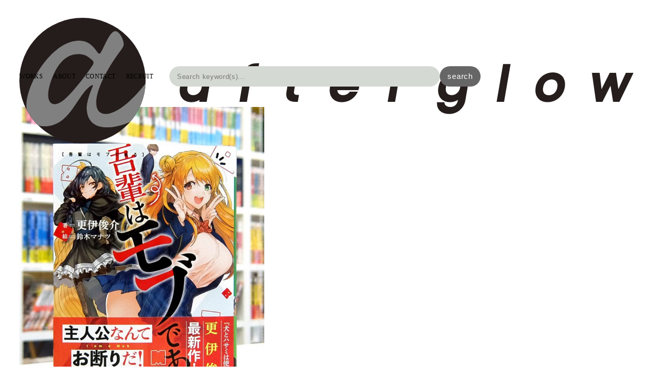

--- FILE ---
content_type: text/html; charset=UTF-8
request_url: https://www.afterglow-inc.jp/%E5%90%BE%E8%BC%A9%E3%81%AF%E3%83%A2%E3%83%96%E3%81%A7%E3%81%82%E3%82%8B
body_size: 41139
content:
<!DOCTYPE html>
<!-- Gridly WordPress Theme by Eleven Themes (http://www.eleventhemes.com) - Proudly powered by WordPress (http://wordpress.org) -->

	<!-- meta -->
  <html lang="ja"> 
	<meta charset="UTF-8" />
	<title>Afterglow-inc  &raquo; LINE文庫エッジ『吾輩はモブである』</title>
	<meta name="description" content="Designs and Whatsnots"/>
  <link rel="pingback" href="https://www.afterglow-inc.jp/blog/xmlrpc.php" />
  
  <!-- styles -->
  <link rel="stylesheet" type="text/css" media="all" href="https://www.afterglow-inc.jp/blog/wp-content/themes/gridly/css/reset.css" />



   
  
  	<link rel="stylesheet" href="https://www.afterglow-inc.jp/blog/wp-content/themes/gridly/css/custom.css"/> 
    
      <meta name="viewport" content="width=device-width, initial-scale=1, maximum-scale=1" /> 
    <link rel="stylesheet" type="text/css" media="handheld, only screen and (max-width: 480px), only screen and (max-device-width: 480px)" href="https://www.afterglow-inc.jp/blog/wp-content/themes/gridly/css/mobile.css" />
  
  <link rel="stylesheet" href="https://cdnjs.cloudflare.com/ajax/libs/font-awesome/6.5.1/css/all.min.css">
  <link rel="stylesheet" href="https://cdn.jsdelivr.net/npm/simplebar@5.3.6/dist/simplebar.min.css"/>
  <script type="text/javascript" src="https://cdn.jsdelivr.net/npm/simplebar@5.3.6/dist/simplebar.min.js"></script>
    
	<!-- wp head -->
	<meta name='robots' content='max-image-preview:large' />
<link rel='dns-prefetch' href='//ajax.googleapis.com' />
<link rel='dns-prefetch' href='//www.google.com' />
<link rel="alternate" type="application/rss+xml" title="Afterglow-inc &raquo; フィード" href="https://www.afterglow-inc.jp/feed" />
<link rel="alternate" type="application/rss+xml" title="Afterglow-inc &raquo; コメントフィード" href="https://www.afterglow-inc.jp/comments/feed" />
<link rel="alternate" title="oEmbed (JSON)" type="application/json+oembed" href="https://www.afterglow-inc.jp/wp-json/oembed/1.0/embed?url=https%3A%2F%2Fwww.afterglow-inc.jp%2F%25e5%2590%25be%25e8%25bc%25a9%25e3%2581%25af%25e3%2583%25a2%25e3%2583%2596%25e3%2581%25a7%25e3%2581%2582%25e3%2582%258b" />
<link rel="alternate" title="oEmbed (XML)" type="text/xml+oembed" href="https://www.afterglow-inc.jp/wp-json/oembed/1.0/embed?url=https%3A%2F%2Fwww.afterglow-inc.jp%2F%25e5%2590%25be%25e8%25bc%25a9%25e3%2581%25af%25e3%2583%25a2%25e3%2583%2596%25e3%2581%25a7%25e3%2581%2582%25e3%2582%258b&#038;format=xml" />
<style id='wp-img-auto-sizes-contain-inline-css' type='text/css'>
img:is([sizes=auto i],[sizes^="auto," i]){contain-intrinsic-size:3000px 1500px}
/*# sourceURL=wp-img-auto-sizes-contain-inline-css */
</style>
<style id='wp-emoji-styles-inline-css' type='text/css'>

	img.wp-smiley, img.emoji {
		display: inline !important;
		border: none !important;
		box-shadow: none !important;
		height: 1em !important;
		width: 1em !important;
		margin: 0 0.07em !important;
		vertical-align: -0.1em !important;
		background: none !important;
		padding: 0 !important;
	}
/*# sourceURL=wp-emoji-styles-inline-css */
</style>
<style id='wp-block-library-inline-css' type='text/css'>
:root{--wp-block-synced-color:#7a00df;--wp-block-synced-color--rgb:122,0,223;--wp-bound-block-color:var(--wp-block-synced-color);--wp-editor-canvas-background:#ddd;--wp-admin-theme-color:#007cba;--wp-admin-theme-color--rgb:0,124,186;--wp-admin-theme-color-darker-10:#006ba1;--wp-admin-theme-color-darker-10--rgb:0,107,160.5;--wp-admin-theme-color-darker-20:#005a87;--wp-admin-theme-color-darker-20--rgb:0,90,135;--wp-admin-border-width-focus:2px}@media (min-resolution:192dpi){:root{--wp-admin-border-width-focus:1.5px}}.wp-element-button{cursor:pointer}:root .has-very-light-gray-background-color{background-color:#eee}:root .has-very-dark-gray-background-color{background-color:#313131}:root .has-very-light-gray-color{color:#eee}:root .has-very-dark-gray-color{color:#313131}:root .has-vivid-green-cyan-to-vivid-cyan-blue-gradient-background{background:linear-gradient(135deg,#00d084,#0693e3)}:root .has-purple-crush-gradient-background{background:linear-gradient(135deg,#34e2e4,#4721fb 50%,#ab1dfe)}:root .has-hazy-dawn-gradient-background{background:linear-gradient(135deg,#faaca8,#dad0ec)}:root .has-subdued-olive-gradient-background{background:linear-gradient(135deg,#fafae1,#67a671)}:root .has-atomic-cream-gradient-background{background:linear-gradient(135deg,#fdd79a,#004a59)}:root .has-nightshade-gradient-background{background:linear-gradient(135deg,#330968,#31cdcf)}:root .has-midnight-gradient-background{background:linear-gradient(135deg,#020381,#2874fc)}:root{--wp--preset--font-size--normal:16px;--wp--preset--font-size--huge:42px}.has-regular-font-size{font-size:1em}.has-larger-font-size{font-size:2.625em}.has-normal-font-size{font-size:var(--wp--preset--font-size--normal)}.has-huge-font-size{font-size:var(--wp--preset--font-size--huge)}.has-text-align-center{text-align:center}.has-text-align-left{text-align:left}.has-text-align-right{text-align:right}.has-fit-text{white-space:nowrap!important}#end-resizable-editor-section{display:none}.aligncenter{clear:both}.items-justified-left{justify-content:flex-start}.items-justified-center{justify-content:center}.items-justified-right{justify-content:flex-end}.items-justified-space-between{justify-content:space-between}.screen-reader-text{border:0;clip-path:inset(50%);height:1px;margin:-1px;overflow:hidden;padding:0;position:absolute;width:1px;word-wrap:normal!important}.screen-reader-text:focus{background-color:#ddd;clip-path:none;color:#444;display:block;font-size:1em;height:auto;left:5px;line-height:normal;padding:15px 23px 14px;text-decoration:none;top:5px;width:auto;z-index:100000}html :where(.has-border-color){border-style:solid}html :where([style*=border-top-color]){border-top-style:solid}html :where([style*=border-right-color]){border-right-style:solid}html :where([style*=border-bottom-color]){border-bottom-style:solid}html :where([style*=border-left-color]){border-left-style:solid}html :where([style*=border-width]){border-style:solid}html :where([style*=border-top-width]){border-top-style:solid}html :where([style*=border-right-width]){border-right-style:solid}html :where([style*=border-bottom-width]){border-bottom-style:solid}html :where([style*=border-left-width]){border-left-style:solid}html :where(img[class*=wp-image-]){height:auto;max-width:100%}:where(figure){margin:0 0 1em}html :where(.is-position-sticky){--wp-admin--admin-bar--position-offset:var(--wp-admin--admin-bar--height,0px)}@media screen and (max-width:600px){html :where(.is-position-sticky){--wp-admin--admin-bar--position-offset:0px}}

/*# sourceURL=wp-block-library-inline-css */
</style><style id='global-styles-inline-css' type='text/css'>
:root{--wp--preset--aspect-ratio--square: 1;--wp--preset--aspect-ratio--4-3: 4/3;--wp--preset--aspect-ratio--3-4: 3/4;--wp--preset--aspect-ratio--3-2: 3/2;--wp--preset--aspect-ratio--2-3: 2/3;--wp--preset--aspect-ratio--16-9: 16/9;--wp--preset--aspect-ratio--9-16: 9/16;--wp--preset--color--black: #000000;--wp--preset--color--cyan-bluish-gray: #abb8c3;--wp--preset--color--white: #ffffff;--wp--preset--color--pale-pink: #f78da7;--wp--preset--color--vivid-red: #cf2e2e;--wp--preset--color--luminous-vivid-orange: #ff6900;--wp--preset--color--luminous-vivid-amber: #fcb900;--wp--preset--color--light-green-cyan: #7bdcb5;--wp--preset--color--vivid-green-cyan: #00d084;--wp--preset--color--pale-cyan-blue: #8ed1fc;--wp--preset--color--vivid-cyan-blue: #0693e3;--wp--preset--color--vivid-purple: #9b51e0;--wp--preset--gradient--vivid-cyan-blue-to-vivid-purple: linear-gradient(135deg,rgb(6,147,227) 0%,rgb(155,81,224) 100%);--wp--preset--gradient--light-green-cyan-to-vivid-green-cyan: linear-gradient(135deg,rgb(122,220,180) 0%,rgb(0,208,130) 100%);--wp--preset--gradient--luminous-vivid-amber-to-luminous-vivid-orange: linear-gradient(135deg,rgb(252,185,0) 0%,rgb(255,105,0) 100%);--wp--preset--gradient--luminous-vivid-orange-to-vivid-red: linear-gradient(135deg,rgb(255,105,0) 0%,rgb(207,46,46) 100%);--wp--preset--gradient--very-light-gray-to-cyan-bluish-gray: linear-gradient(135deg,rgb(238,238,238) 0%,rgb(169,184,195) 100%);--wp--preset--gradient--cool-to-warm-spectrum: linear-gradient(135deg,rgb(74,234,220) 0%,rgb(151,120,209) 20%,rgb(207,42,186) 40%,rgb(238,44,130) 60%,rgb(251,105,98) 80%,rgb(254,248,76) 100%);--wp--preset--gradient--blush-light-purple: linear-gradient(135deg,rgb(255,206,236) 0%,rgb(152,150,240) 100%);--wp--preset--gradient--blush-bordeaux: linear-gradient(135deg,rgb(254,205,165) 0%,rgb(254,45,45) 50%,rgb(107,0,62) 100%);--wp--preset--gradient--luminous-dusk: linear-gradient(135deg,rgb(255,203,112) 0%,rgb(199,81,192) 50%,rgb(65,88,208) 100%);--wp--preset--gradient--pale-ocean: linear-gradient(135deg,rgb(255,245,203) 0%,rgb(182,227,212) 50%,rgb(51,167,181) 100%);--wp--preset--gradient--electric-grass: linear-gradient(135deg,rgb(202,248,128) 0%,rgb(113,206,126) 100%);--wp--preset--gradient--midnight: linear-gradient(135deg,rgb(2,3,129) 0%,rgb(40,116,252) 100%);--wp--preset--font-size--small: 13px;--wp--preset--font-size--medium: 20px;--wp--preset--font-size--large: 36px;--wp--preset--font-size--x-large: 42px;--wp--preset--spacing--20: 0.44rem;--wp--preset--spacing--30: 0.67rem;--wp--preset--spacing--40: 1rem;--wp--preset--spacing--50: 1.5rem;--wp--preset--spacing--60: 2.25rem;--wp--preset--spacing--70: 3.38rem;--wp--preset--spacing--80: 5.06rem;--wp--preset--shadow--natural: 6px 6px 9px rgba(0, 0, 0, 0.2);--wp--preset--shadow--deep: 12px 12px 50px rgba(0, 0, 0, 0.4);--wp--preset--shadow--sharp: 6px 6px 0px rgba(0, 0, 0, 0.2);--wp--preset--shadow--outlined: 6px 6px 0px -3px rgb(255, 255, 255), 6px 6px rgb(0, 0, 0);--wp--preset--shadow--crisp: 6px 6px 0px rgb(0, 0, 0);}:where(.is-layout-flex){gap: 0.5em;}:where(.is-layout-grid){gap: 0.5em;}body .is-layout-flex{display: flex;}.is-layout-flex{flex-wrap: wrap;align-items: center;}.is-layout-flex > :is(*, div){margin: 0;}body .is-layout-grid{display: grid;}.is-layout-grid > :is(*, div){margin: 0;}:where(.wp-block-columns.is-layout-flex){gap: 2em;}:where(.wp-block-columns.is-layout-grid){gap: 2em;}:where(.wp-block-post-template.is-layout-flex){gap: 1.25em;}:where(.wp-block-post-template.is-layout-grid){gap: 1.25em;}.has-black-color{color: var(--wp--preset--color--black) !important;}.has-cyan-bluish-gray-color{color: var(--wp--preset--color--cyan-bluish-gray) !important;}.has-white-color{color: var(--wp--preset--color--white) !important;}.has-pale-pink-color{color: var(--wp--preset--color--pale-pink) !important;}.has-vivid-red-color{color: var(--wp--preset--color--vivid-red) !important;}.has-luminous-vivid-orange-color{color: var(--wp--preset--color--luminous-vivid-orange) !important;}.has-luminous-vivid-amber-color{color: var(--wp--preset--color--luminous-vivid-amber) !important;}.has-light-green-cyan-color{color: var(--wp--preset--color--light-green-cyan) !important;}.has-vivid-green-cyan-color{color: var(--wp--preset--color--vivid-green-cyan) !important;}.has-pale-cyan-blue-color{color: var(--wp--preset--color--pale-cyan-blue) !important;}.has-vivid-cyan-blue-color{color: var(--wp--preset--color--vivid-cyan-blue) !important;}.has-vivid-purple-color{color: var(--wp--preset--color--vivid-purple) !important;}.has-black-background-color{background-color: var(--wp--preset--color--black) !important;}.has-cyan-bluish-gray-background-color{background-color: var(--wp--preset--color--cyan-bluish-gray) !important;}.has-white-background-color{background-color: var(--wp--preset--color--white) !important;}.has-pale-pink-background-color{background-color: var(--wp--preset--color--pale-pink) !important;}.has-vivid-red-background-color{background-color: var(--wp--preset--color--vivid-red) !important;}.has-luminous-vivid-orange-background-color{background-color: var(--wp--preset--color--luminous-vivid-orange) !important;}.has-luminous-vivid-amber-background-color{background-color: var(--wp--preset--color--luminous-vivid-amber) !important;}.has-light-green-cyan-background-color{background-color: var(--wp--preset--color--light-green-cyan) !important;}.has-vivid-green-cyan-background-color{background-color: var(--wp--preset--color--vivid-green-cyan) !important;}.has-pale-cyan-blue-background-color{background-color: var(--wp--preset--color--pale-cyan-blue) !important;}.has-vivid-cyan-blue-background-color{background-color: var(--wp--preset--color--vivid-cyan-blue) !important;}.has-vivid-purple-background-color{background-color: var(--wp--preset--color--vivid-purple) !important;}.has-black-border-color{border-color: var(--wp--preset--color--black) !important;}.has-cyan-bluish-gray-border-color{border-color: var(--wp--preset--color--cyan-bluish-gray) !important;}.has-white-border-color{border-color: var(--wp--preset--color--white) !important;}.has-pale-pink-border-color{border-color: var(--wp--preset--color--pale-pink) !important;}.has-vivid-red-border-color{border-color: var(--wp--preset--color--vivid-red) !important;}.has-luminous-vivid-orange-border-color{border-color: var(--wp--preset--color--luminous-vivid-orange) !important;}.has-luminous-vivid-amber-border-color{border-color: var(--wp--preset--color--luminous-vivid-amber) !important;}.has-light-green-cyan-border-color{border-color: var(--wp--preset--color--light-green-cyan) !important;}.has-vivid-green-cyan-border-color{border-color: var(--wp--preset--color--vivid-green-cyan) !important;}.has-pale-cyan-blue-border-color{border-color: var(--wp--preset--color--pale-cyan-blue) !important;}.has-vivid-cyan-blue-border-color{border-color: var(--wp--preset--color--vivid-cyan-blue) !important;}.has-vivid-purple-border-color{border-color: var(--wp--preset--color--vivid-purple) !important;}.has-vivid-cyan-blue-to-vivid-purple-gradient-background{background: var(--wp--preset--gradient--vivid-cyan-blue-to-vivid-purple) !important;}.has-light-green-cyan-to-vivid-green-cyan-gradient-background{background: var(--wp--preset--gradient--light-green-cyan-to-vivid-green-cyan) !important;}.has-luminous-vivid-amber-to-luminous-vivid-orange-gradient-background{background: var(--wp--preset--gradient--luminous-vivid-amber-to-luminous-vivid-orange) !important;}.has-luminous-vivid-orange-to-vivid-red-gradient-background{background: var(--wp--preset--gradient--luminous-vivid-orange-to-vivid-red) !important;}.has-very-light-gray-to-cyan-bluish-gray-gradient-background{background: var(--wp--preset--gradient--very-light-gray-to-cyan-bluish-gray) !important;}.has-cool-to-warm-spectrum-gradient-background{background: var(--wp--preset--gradient--cool-to-warm-spectrum) !important;}.has-blush-light-purple-gradient-background{background: var(--wp--preset--gradient--blush-light-purple) !important;}.has-blush-bordeaux-gradient-background{background: var(--wp--preset--gradient--blush-bordeaux) !important;}.has-luminous-dusk-gradient-background{background: var(--wp--preset--gradient--luminous-dusk) !important;}.has-pale-ocean-gradient-background{background: var(--wp--preset--gradient--pale-ocean) !important;}.has-electric-grass-gradient-background{background: var(--wp--preset--gradient--electric-grass) !important;}.has-midnight-gradient-background{background: var(--wp--preset--gradient--midnight) !important;}.has-small-font-size{font-size: var(--wp--preset--font-size--small) !important;}.has-medium-font-size{font-size: var(--wp--preset--font-size--medium) !important;}.has-large-font-size{font-size: var(--wp--preset--font-size--large) !important;}.has-x-large-font-size{font-size: var(--wp--preset--font-size--x-large) !important;}
/*# sourceURL=global-styles-inline-css */
</style>

<style id='classic-theme-styles-inline-css' type='text/css'>
/*! This file is auto-generated */
.wp-block-button__link{color:#fff;background-color:#32373c;border-radius:9999px;box-shadow:none;text-decoration:none;padding:calc(.667em + 2px) calc(1.333em + 2px);font-size:1.125em}.wp-block-file__button{background:#32373c;color:#fff;text-decoration:none}
/*# sourceURL=/wp-includes/css/classic-themes.min.css */
</style>
<link rel='stylesheet' id='contact-form-7-css' href='https://www.afterglow-inc.jp/blog/wp-content/plugins/contact-form-7/includes/css/styles.css?ver=5.9.3' type='text/css' media='all' />
<script type="text/javascript" src="//ajax.googleapis.com/ajax/libs/jquery/1.7.1/jquery.min.js?ver=6.9" id="jquery-js"></script>
<link rel="https://api.w.org/" href="https://www.afterglow-inc.jp/wp-json/" /><link rel="alternate" title="JSON" type="application/json" href="https://www.afterglow-inc.jp/wp-json/wp/v2/posts/21925" /><link rel="canonical" href="https://www.afterglow-inc.jp/%e5%90%be%e8%bc%a9%e3%81%af%e3%83%a2%e3%83%96%e3%81%a7%e3%81%82%e3%82%8b" />
<link rel='shortlink' href='https://www.afterglow-inc.jp/?p=21925' />

<meta property="og:title" content="LINE文庫エッジ『吾輩はモブである』">
<meta property="og:description" content="">
<meta property="og:type" content="article">
<meta property="og:url" content="https://www.afterglow-inc.jp/%e5%90%be%e8%bc%a9%e3%81%af%e3%83%a2%e3%83%96%e3%81%a7%e3%81%82%e3%82%8b">
<meta property="og:image" content="https://www.afterglow-inc.jp/blog/wp-content/uploads/2019/11/01-31.jpg">
<meta property="og:site_name" content="Afterglow-inc">
<meta name="twitter:card" content="summary_large_image">
<meta name="twitter:site" content="@afterglow_nello">
<meta property="og:locale" content="ja_JP">
    
  <meta name="google-translate-customization" content="fbca13bdccf5c8cf-182d4a54dac7aa6d-ga0f32655ce9ded3f-16"></meta>	
  <link rel="SHORTCUT ICON" href="https://www.afterglow-inc.jp/afterglow-favicon.png" />
</head>

<body class="wp-singular post-template-default single single-post postid-21925 single-format-standard wp-theme-gridly">
  <div id="wrap">


    <div id="header" class="l-header is-2024">
            <div class="l-header_logo is-2024">
        <a href="http://afterglow-inc.jp">
          <picture>
            <source srcset="https://www.afterglow-inc.jp/blog/wp-content/themes/gridly/images/logo_202406-sp.svg" media="(max-width:768px)">
            <img src="https://www.afterglow-inc.jp/blog/wp-content/themes/gridly/images/logo_202406-pc.svg" alt="afterglow" class="l-header_logo-img"> 
          </picture>
        </a>
      </div>
      <div class="l-header_search is-2024">
        <form id="search_form" class="m-header_search-form" method="get" action="https://www.afterglow-inc.jp/">
          <input id="search_field" class="m-header_search-field"
          type="text" name="s" size="20" maxlength="255" autocomplete="off" 
          placeholder="Search keyword(s)..." />
          <div class="m-header_recommend">
            <p style="font-weight:bold; padding-top:0;">おすすめのカテゴリ</p>
            <ul class="m-header_recommend-items">
              <li class="m-header_recommend-item is-lg is-kakkoi"><a href="https://www.afterglow-inc.jp/category/works/genre-main/kakkoi"><img width="90" height="128" src="https://www.afterglow-inc.jp/blog/wp-content/uploads/2025/04/01-259.jpg" class="attachment-90x999 size-90x999 wp-post-image" alt="" decoding="async" srcset="https://www.afterglow-inc.jp/blog/wp-content/uploads/2025/04/01-259.jpg 800w, https://www.afterglow-inc.jp/blog/wp-content/uploads/2025/04/01-259-211x300.jpg 211w, https://www.afterglow-inc.jp/blog/wp-content/uploads/2025/04/01-259-720x1024.jpg 720w, https://www.afterglow-inc.jp/blog/wp-content/uploads/2025/04/01-259-768x1092.jpg 768w, https://www.afterglow-inc.jp/blog/wp-content/uploads/2025/04/01-259-310x441.jpg 310w, https://www.afterglow-inc.jp/blog/wp-content/uploads/2025/04/01-259-770x1094.jpg 770w" sizes="(max-width: 90px) 100vw, 90px" /><span>かっこいい</span></a></li><li class="m-header_recommend-item is-lg is-kawaii"><a href="https://www.afterglow-inc.jp/category/works/genre-main/kawaii"><img width="90" height="128" src="https://www.afterglow-inc.jp/blog/wp-content/uploads/2025/12/01-88.jpg" class="attachment-90x999 size-90x999 wp-post-image" alt="" decoding="async" srcset="https://www.afterglow-inc.jp/blog/wp-content/uploads/2025/12/01-88.jpg 800w, https://www.afterglow-inc.jp/blog/wp-content/uploads/2025/12/01-88-211x300.jpg 211w, https://www.afterglow-inc.jp/blog/wp-content/uploads/2025/12/01-88-720x1024.jpg 720w, https://www.afterglow-inc.jp/blog/wp-content/uploads/2025/12/01-88-768x1092.jpg 768w, https://www.afterglow-inc.jp/blog/wp-content/uploads/2025/12/01-88-310x441.jpg 310w, https://www.afterglow-inc.jp/blog/wp-content/uploads/2025/12/01-88-770x1095.jpg 770w" sizes="(max-width: 90px) 100vw, 90px" /><span>かわいい</span></a></li><li class="m-header_recommend-item is-lg is-epub"><a href="https://www.afterglow-inc.jp/category/works/media/epub"><img width="90" height="127" src="https://www.afterglow-inc.jp/blog/wp-content/uploads/2025/12/01-186.jpg" class="attachment-90x999 size-90x999 wp-post-image" alt="" decoding="async" srcset="https://www.afterglow-inc.jp/blog/wp-content/uploads/2025/12/01-186.jpg 800w, https://www.afterglow-inc.jp/blog/wp-content/uploads/2025/12/01-186-212x300.jpg 212w, https://www.afterglow-inc.jp/blog/wp-content/uploads/2025/12/01-186-725x1024.jpg 725w, https://www.afterglow-inc.jp/blog/wp-content/uploads/2025/12/01-186-768x1085.jpg 768w, https://www.afterglow-inc.jp/blog/wp-content/uploads/2025/12/01-186-310x438.jpg 310w, https://www.afterglow-inc.jp/blog/wp-content/uploads/2025/12/01-186-770x1088.jpg 770w" sizes="(max-width: 90px) 100vw, 90px" /><span>電子配信</span></a></li>            </ul>
            <p style="font-weight:bold; margin-top:12px;">その他のカテゴリ</p>
            <ul class="m-header_recommend-items">
              <li class="m-header_recommend-item is-sf-mystery"><a href="https://www.afterglow-inc.jp/category/works/genre-sub/sf-mystery"><img width="30" height="43" src="https://www.afterglow-inc.jp/blog/wp-content/uploads/2025/09/01-30.jpg" class="attachment-30x999 size-30x999 wp-post-image" alt="" decoding="async" srcset="https://www.afterglow-inc.jp/blog/wp-content/uploads/2025/09/01-30.jpg 800w, https://www.afterglow-inc.jp/blog/wp-content/uploads/2025/09/01-30-211x300.jpg 211w, https://www.afterglow-inc.jp/blog/wp-content/uploads/2025/09/01-30-720x1024.jpg 720w, https://www.afterglow-inc.jp/blog/wp-content/uploads/2025/09/01-30-768x1092.jpg 768w, https://www.afterglow-inc.jp/blog/wp-content/uploads/2025/09/01-30-310x441.jpg 310w, https://www.afterglow-inc.jp/blog/wp-content/uploads/2025/09/01-30-770x1094.jpg 770w" sizes="(max-width: 30px) 100vw, 30px" /><span>SF/ミステリー</span></a></li><li class="m-header_recommend-item is-essay"><a href="https://www.afterglow-inc.jp/category/works/genre-sub/essay"><img width="30" height="42" src="https://www.afterglow-inc.jp/blog/wp-content/uploads/2023/12/01-21.jpg" class="attachment-30x999 size-30x999 wp-post-image" alt="" decoding="async" srcset="https://www.afterglow-inc.jp/blog/wp-content/uploads/2023/12/01-21.jpg 576w, https://www.afterglow-inc.jp/blog/wp-content/uploads/2023/12/01-21-216x300.jpg 216w, https://www.afterglow-inc.jp/blog/wp-content/uploads/2023/12/01-21-310x431.jpg 310w" sizes="(max-width: 30px) 100vw, 30px" /><span>エッセイ</span></a></li><li class="m-header_recommend-item is-gourmet"><a href="https://www.afterglow-inc.jp/category/works/genre-sub/gourmet"><img width="30" height="43" src="https://www.afterglow-inc.jp/blog/wp-content/uploads/2025/06/01-36.jpg" class="attachment-30x999 size-30x999 wp-post-image" alt="" decoding="async" srcset="https://www.afterglow-inc.jp/blog/wp-content/uploads/2025/06/01-36.jpg 800w, https://www.afterglow-inc.jp/blog/wp-content/uploads/2025/06/01-36-209x300.jpg 209w, https://www.afterglow-inc.jp/blog/wp-content/uploads/2025/06/01-36-712x1024.jpg 712w, https://www.afterglow-inc.jp/blog/wp-content/uploads/2025/06/01-36-768x1104.jpg 768w, https://www.afterglow-inc.jp/blog/wp-content/uploads/2025/06/01-36-310x446.jpg 310w, https://www.afterglow-inc.jp/blog/wp-content/uploads/2025/06/01-36-770x1107.jpg 770w" sizes="(max-width: 30px) 100vw, 30px" /><span>グルメ</span></a></li><li class="m-header_recommend-item is-horror-suspense"><a href="https://www.afterglow-inc.jp/category/works/genre-sub/horror-suspense"><img width="30" height="43" src="https://www.afterglow-inc.jp/blog/wp-content/uploads/2025/04/01-10.jpg" class="attachment-30x999 size-30x999 wp-post-image" alt="" decoding="async" srcset="https://www.afterglow-inc.jp/blog/wp-content/uploads/2025/04/01-10.jpg 800w, https://www.afterglow-inc.jp/blog/wp-content/uploads/2025/04/01-10-211x300.jpg 211w, https://www.afterglow-inc.jp/blog/wp-content/uploads/2025/04/01-10-720x1024.jpg 720w, https://www.afterglow-inc.jp/blog/wp-content/uploads/2025/04/01-10-768x1092.jpg 768w, https://www.afterglow-inc.jp/blog/wp-content/uploads/2025/04/01-10-310x441.jpg 310w, https://www.afterglow-inc.jp/blog/wp-content/uploads/2025/04/01-10-770x1094.jpg 770w" sizes="(max-width: 30px) 100vw, 30px" /><span>ホラー/サスペンス</span></a></li><li class="m-header_recommend-item is-love-romance"><a href="https://www.afterglow-inc.jp/category/works/genre-sub/love-romance"><img width="30" height="43" src="https://www.afterglow-inc.jp/blog/wp-content/uploads/2025/12/01-198.jpg" class="attachment-30x999 size-30x999 wp-post-image" alt="" decoding="async" srcset="https://www.afterglow-inc.jp/blog/wp-content/uploads/2025/12/01-198.jpg 800w, https://www.afterglow-inc.jp/blog/wp-content/uploads/2025/12/01-198-211x300.jpg 211w, https://www.afterglow-inc.jp/blog/wp-content/uploads/2025/12/01-198-720x1024.jpg 720w, https://www.afterglow-inc.jp/blog/wp-content/uploads/2025/12/01-198-768x1092.jpg 768w, https://www.afterglow-inc.jp/blog/wp-content/uploads/2025/12/01-198-310x441.jpg 310w, https://www.afterglow-inc.jp/blog/wp-content/uploads/2025/12/01-198-770x1094.jpg 770w" sizes="(max-width: 30px) 100vw, 30px" /><span>ラブロマンス</span></a></li><li class="m-header_recommend-item is-practical-guide"><a href="https://www.afterglow-inc.jp/category/works/genre-sub/practical-guide"><img width="30" height="42" src="https://www.afterglow-inc.jp/blog/wp-content/uploads/2021/09/01-59.jpg" class="attachment-30x999 size-30x999 wp-post-image" alt="" decoding="async" srcset="https://www.afterglow-inc.jp/blog/wp-content/uploads/2021/09/01-59.jpg 572w, https://www.afterglow-inc.jp/blog/wp-content/uploads/2021/09/01-59-215x300.jpg 215w, https://www.afterglow-inc.jp/blog/wp-content/uploads/2021/09/01-59-310x434.jpg 310w" sizes="(max-width: 30px) 100vw, 30px" /><span>実用</span></a></li><li class="m-header_recommend-item is-history"><a href="https://www.afterglow-inc.jp/category/works/genre-sub/history"><img width="30" height="43" src="https://www.afterglow-inc.jp/blog/wp-content/uploads/2024/04/01-45.jpg" class="attachment-30x999 size-30x999 wp-post-image" alt="" decoding="async" srcset="https://www.afterglow-inc.jp/blog/wp-content/uploads/2024/04/01-45.jpg 800w, https://www.afterglow-inc.jp/blog/wp-content/uploads/2024/04/01-45-210x300.jpg 210w, https://www.afterglow-inc.jp/blog/wp-content/uploads/2024/04/01-45-717x1024.jpg 717w, https://www.afterglow-inc.jp/blog/wp-content/uploads/2024/04/01-45-768x1097.jpg 768w, https://www.afterglow-inc.jp/blog/wp-content/uploads/2024/04/01-45-310x443.jpg 310w, https://www.afterglow-inc.jp/blog/wp-content/uploads/2024/04/01-45-770x1100.jpg 770w" sizes="(max-width: 30px) 100vw, 30px" /><span>歴史</span></a></li><li class="m-header_recommend-item is-artbook-mook"><a href="https://www.afterglow-inc.jp/category/works/genre-sub/artbook-mook"><img width="30" height="42" src="https://www.afterglow-inc.jp/blog/wp-content/uploads/2021/10/case.jpg" class="attachment-30x999 size-30x999 wp-post-image" alt="" decoding="async" srcset="https://www.afterglow-inc.jp/blog/wp-content/uploads/2021/10/case.jpg 572w, https://www.afterglow-inc.jp/blog/wp-content/uploads/2021/10/case-215x300.jpg 215w, https://www.afterglow-inc.jp/blog/wp-content/uploads/2021/10/case-310x434.jpg 310w" sizes="(max-width: 30px) 100vw, 30px" /><span>画集／MOOK</span></a></li>            </ul>
          </div>
          <input id="btn_search" class="m-header_search-btn" type="submit" value="search" />
        </form>
      </div>
            <div class="l-header_nav is-2024"><ul id="menu-menu_big" class="m-header_nav-links"><li id="menu-item-36619" class="menu-item menu-item-type-taxonomy menu-item-object-category current-post-ancestor current-menu-parent current-post-parent menu-item-36619 m-header_nav-link"><a href="https://www.afterglow-inc.jp/category/works">WORKS</a></li>
<li id="menu-item-39039" class="menu-item menu-item-type-post_type menu-item-object-page menu-item-39039 m-header_nav-link"><a href="https://www.afterglow-inc.jp/about">ABOUT</a></li>
<li id="menu-item-36617" class="menu-item menu-item-type-post_type menu-item-object-page menu-item-36617 m-header_nav-link"><a href="https://www.afterglow-inc.jp/contact">CONTACT</a></li>
<li id="menu-item-36616" class="menu-item menu-item-type-post_type menu-item-object-page menu-item-36616 m-header_nav-link"><a href="https://www.afterglow-inc.jp/recruit">RECRUIT</a></li>
</ul></div>
    </div>

<script>
  (function(i,s,o,g,r,a,m){i['GoogleAnalyticsObject']=r;i[r]=i[r]||function(){
  (i[r].q=i[r].q||[]).push(arguments)},i[r].l=1*new Date();a=s.createElement(o),
  m=s.getElementsByTagName(o)[0];a.async=1;a.src=g;m.parentNode.insertBefore(a,m)
  })(window,document,'script','//www.google-analytics.com/analytics.js','ga');
  ga('require', 'displayfeatures');
  ga('create', 'UA-45321040-1', 'afterglow-inc.jp');
  ga('send', 'pageview');
</script>
<!-- // header -->             <div id="post-21925" class="post-21925 post type-post status-publish format-standard has-post-thumbnail hentry category-coverdesign category-works category-lightnovels">
   			
     <div class=""><img width="770" height="1028" src="https://www.afterglow-inc.jp/blog/wp-content/uploads/2019/11/01-31-770x1028.jpg" class="attachment-detail-image size-detail-image wp-post-image" alt="" decoding="async" fetchpriority="high" srcset="https://www.afterglow-inc.jp/blog/wp-content/uploads/2019/11/01-31-770x1028.jpg 770w, https://www.afterglow-inc.jp/blog/wp-content/uploads/2019/11/01-31-225x300.jpg 225w, https://www.afterglow-inc.jp/blog/wp-content/uploads/2019/11/01-31-767x1024.jpg 767w, https://www.afterglow-inc.jp/blog/wp-content/uploads/2019/11/01-31-768x1025.jpg 768w, https://www.afterglow-inc.jp/blog/wp-content/uploads/2019/11/01-31-310x414.jpg 310w, https://www.afterglow-inc.jp/blog/wp-content/uploads/2019/11/01-31.jpg 899w" sizes="(max-width: 770px) 100vw, 770px" /></div>
                      

   <div class="gridly-copy c-single">
    <h1 class="c-single_h1">LINE文庫エッジ『吾輩はモブである』</h1>

    <ul class="m-category_items">
    <li class="m-category_item is-sub is-coverdesign" style=order:8;" ><a href="https://www.afterglow-inc.jp/category/works/coverdesign">COVER DESIGN</a></li><li class="m-category_item is-sub is-works" style=order:6;" ><a href="https://www.afterglow-inc.jp/category/works">WORKS</a></li><li class="m-category_item is-sub is-lightnovels" style=order:16;" ><a href="https://www.afterglow-inc.jp/category/works/media/lightnovels">ライトノベル(ラノベ)</a></li>    </ul>

    <p>著者：更伊俊介<br />
イラスト：鈴木マナツ</p>
<p>Art Direction：堀田将信<br />
Cover Design：堀田将信<br />
Title Logo Design：堀田将信<br />
Editorial Design：堀田将信</p>
<p><a href="http://www.afterglow-inc.jp/blog/wp-content/uploads/2019/11/02-31.jpg"><img decoding="async" src="http://www.afterglow-inc.jp/blog/wp-content/uploads/2019/11/02-31-225x300.jpg" alt="" width="225" height="300" class="alignleft size-medium wp-image-21934" srcset="https://www.afterglow-inc.jp/blog/wp-content/uploads/2019/11/02-31-225x300.jpg 225w, https://www.afterglow-inc.jp/blog/wp-content/uploads/2019/11/02-31-767x1024.jpg 767w, https://www.afterglow-inc.jp/blog/wp-content/uploads/2019/11/02-31-768x1025.jpg 768w, https://www.afterglow-inc.jp/blog/wp-content/uploads/2019/11/02-31-310x414.jpg 310w, https://www.afterglow-inc.jp/blog/wp-content/uploads/2019/11/02-31-770x1028.jpg 770w, https://www.afterglow-inc.jp/blog/wp-content/uploads/2019/11/02-31.jpg 899w" sizes="(max-width: 225px) 100vw, 225px" /></a></p>
 

  </div>
</div>




<p class="c-single_back"><a href="javascript:history.back();">一覧へ戻る</a></p>

  <section class="l-fix-button">
    <a href="https://www.afterglow-inc.jp/category/works/mediamix" class="m-fix-button-link is-mediamix">
      <img src="https://www.afterglow-inc.jp/blog/wp-content/themes/gridly/images/afterglow/common/sticker.svg" alt="メディアミックスはこちら" class="m-fix-button-link-image">
    </a>
  </section>

     


  <div class="l-footer is-2024">
        <ul id="menu-menu_footer" class="m-footer_nav-links"><li id="menu-item-36772" class="menu-item menu-item-type-taxonomy menu-item-object-category current-post-ancestor current-menu-parent current-post-parent menu-item-36772 m-footer_nav-link"><a href="https://www.afterglow-inc.jp/category/works">WORKS</a></li>
<li id="menu-item-36778" class="menu-item menu-item-type-post_type menu-item-object-page menu-item-36778 m-footer_nav-link"><a href="https://www.afterglow-inc.jp/about">ABOUT</a></li>
<li id="menu-item-36777" class="menu-item menu-item-type-post_type menu-item-object-page menu-item-36777 m-footer_nav-link"><a href="https://www.afterglow-inc.jp/contact">CONTACT</a></li>
<li id="menu-item-36773" class="menu-item menu-item-type-post_type menu-item-object-page menu-item-36773 m-footer_nav-link"><a href="https://www.afterglow-inc.jp/recruit">RECRUIT</a></li>
<li id="menu-item-36775" class="menu-item menu-item-type-post_type menu-item-object-page menu-item-36775 m-footer_nav-link"><a href="https://www.afterglow-inc.jp/privacy-policy">PRIVACY POLICY</a></li>
<li id="menu-item-36774" class="menu-item menu-item-type-post_type menu-item-object-page menu-item-36774 m-footer_nav-link"><a href="https://www.afterglow-inc.jp/security-policy">SECURITY POLICY</a></li>
</ul>
    <div class="m-footer_sns">
      <a href="https://twitter.com/afterglow_nello" class="m-footer_sns-btn is-tw" target="blank"><i class="fab fa-x-twitter"></i></a>
      <a href="https://www.instagram.com/afterglow_nello" class="m-footer_sns-btn is-ig" target="blank"><i class="fab fa-instagram"></i></a>
    </div>

    <p class="m-footer_copyright">© 2024 Afterglow-inc.</p>
  </div>

  
</div><!-- // wrap -->   

  <script type="speculationrules">
{"prefetch":[{"source":"document","where":{"and":[{"href_matches":"/*"},{"not":{"href_matches":["/blog/wp-*.php","/blog/wp-admin/*","/blog/wp-content/uploads/*","/blog/wp-content/*","/blog/wp-content/plugins/*","/blog/wp-content/themes/gridly/*","/*\\?(.+)"]}},{"not":{"selector_matches":"a[rel~=\"nofollow\"]"}},{"not":{"selector_matches":".no-prefetch, .no-prefetch a"}}]},"eagerness":"conservative"}]}
</script>
<script type="text/javascript" src="https://www.afterglow-inc.jp/blog/wp-content/themes/gridly/js/jquery.masonry.min.js?ver=6.9" id="jquery.masonry-js"></script>
<script type="text/javascript" src="https://www.afterglow-inc.jp/blog/wp-content/themes/gridly/js/functions.js?ver=6.9" id="gridly.functions-js"></script>
<script type="text/javascript" src="https://www.afterglow-inc.jp/blog/wp-content/plugins/contact-form-7/includes/swv/js/index.js?ver=5.9.3" id="swv-js"></script>
<script type="text/javascript" id="contact-form-7-js-extra">
/* <![CDATA[ */
var wpcf7 = {"api":{"root":"https://www.afterglow-inc.jp/wp-json/","namespace":"contact-form-7/v1"},"cached":"1"};
//# sourceURL=contact-form-7-js-extra
/* ]]> */
</script>
<script type="text/javascript" src="https://www.afterglow-inc.jp/blog/wp-content/plugins/contact-form-7/includes/js/index.js?ver=5.9.3" id="contact-form-7-js"></script>
<script type="text/javascript" id="google-invisible-recaptcha-js-before">
/* <![CDATA[ */
var renderInvisibleReCaptcha = function() {

    for (var i = 0; i < document.forms.length; ++i) {
        var form = document.forms[i];
        var holder = form.querySelector('.inv-recaptcha-holder');

        if (null === holder) continue;
		holder.innerHTML = '';

         (function(frm){
			var cf7SubmitElm = frm.querySelector('.wpcf7-submit');
            var holderId = grecaptcha.render(holder,{
                'sitekey': '6Lc8oIAeAAAAALK0wiNcIxQrEjSYUJ-5JE-xkK7i', 'size': 'invisible', 'badge' : 'inline',
                'callback' : function (recaptchaToken) {
					if((null !== cf7SubmitElm) && (typeof jQuery != 'undefined')){jQuery(frm).submit();grecaptcha.reset(holderId);return;}
					 HTMLFormElement.prototype.submit.call(frm);
                },
                'expired-callback' : function(){grecaptcha.reset(holderId);}
            });

			if(null !== cf7SubmitElm && (typeof jQuery != 'undefined') ){
				jQuery(cf7SubmitElm).off('click').on('click', function(clickEvt){
					clickEvt.preventDefault();
					grecaptcha.execute(holderId);
				});
			}
			else
			{
				frm.onsubmit = function (evt){evt.preventDefault();grecaptcha.execute(holderId);};
			}


        })(form);
    }
};

//# sourceURL=google-invisible-recaptcha-js-before
/* ]]> */
</script>
<script type="text/javascript" async defer src="https://www.google.com/recaptcha/api.js?onload=renderInvisibleReCaptcha&amp;render=explicit" id="google-invisible-recaptcha-js"></script>
<script type="text/javascript" src="https://www.afterglow-inc.jp/blog/wp-includes/js/comment-reply.min.js?ver=6.9" id="comment-reply-js" async="async" data-wp-strategy="async" fetchpriority="low"></script>
<script id="wp-emoji-settings" type="application/json">
{"baseUrl":"https://s.w.org/images/core/emoji/17.0.2/72x72/","ext":".png","svgUrl":"https://s.w.org/images/core/emoji/17.0.2/svg/","svgExt":".svg","source":{"concatemoji":"https://www.afterglow-inc.jp/blog/wp-includes/js/wp-emoji-release.min.js?ver=6.9"}}
</script>
<script type="module">
/* <![CDATA[ */
/*! This file is auto-generated */
const a=JSON.parse(document.getElementById("wp-emoji-settings").textContent),o=(window._wpemojiSettings=a,"wpEmojiSettingsSupports"),s=["flag","emoji"];function i(e){try{var t={supportTests:e,timestamp:(new Date).valueOf()};sessionStorage.setItem(o,JSON.stringify(t))}catch(e){}}function c(e,t,n){e.clearRect(0,0,e.canvas.width,e.canvas.height),e.fillText(t,0,0);t=new Uint32Array(e.getImageData(0,0,e.canvas.width,e.canvas.height).data);e.clearRect(0,0,e.canvas.width,e.canvas.height),e.fillText(n,0,0);const a=new Uint32Array(e.getImageData(0,0,e.canvas.width,e.canvas.height).data);return t.every((e,t)=>e===a[t])}function p(e,t){e.clearRect(0,0,e.canvas.width,e.canvas.height),e.fillText(t,0,0);var n=e.getImageData(16,16,1,1);for(let e=0;e<n.data.length;e++)if(0!==n.data[e])return!1;return!0}function u(e,t,n,a){switch(t){case"flag":return n(e,"\ud83c\udff3\ufe0f\u200d\u26a7\ufe0f","\ud83c\udff3\ufe0f\u200b\u26a7\ufe0f")?!1:!n(e,"\ud83c\udde8\ud83c\uddf6","\ud83c\udde8\u200b\ud83c\uddf6")&&!n(e,"\ud83c\udff4\udb40\udc67\udb40\udc62\udb40\udc65\udb40\udc6e\udb40\udc67\udb40\udc7f","\ud83c\udff4\u200b\udb40\udc67\u200b\udb40\udc62\u200b\udb40\udc65\u200b\udb40\udc6e\u200b\udb40\udc67\u200b\udb40\udc7f");case"emoji":return!a(e,"\ud83e\u1fac8")}return!1}function f(e,t,n,a){let r;const o=(r="undefined"!=typeof WorkerGlobalScope&&self instanceof WorkerGlobalScope?new OffscreenCanvas(300,150):document.createElement("canvas")).getContext("2d",{willReadFrequently:!0}),s=(o.textBaseline="top",o.font="600 32px Arial",{});return e.forEach(e=>{s[e]=t(o,e,n,a)}),s}function r(e){var t=document.createElement("script");t.src=e,t.defer=!0,document.head.appendChild(t)}a.supports={everything:!0,everythingExceptFlag:!0},new Promise(t=>{let n=function(){try{var e=JSON.parse(sessionStorage.getItem(o));if("object"==typeof e&&"number"==typeof e.timestamp&&(new Date).valueOf()<e.timestamp+604800&&"object"==typeof e.supportTests)return e.supportTests}catch(e){}return null}();if(!n){if("undefined"!=typeof Worker&&"undefined"!=typeof OffscreenCanvas&&"undefined"!=typeof URL&&URL.createObjectURL&&"undefined"!=typeof Blob)try{var e="postMessage("+f.toString()+"("+[JSON.stringify(s),u.toString(),c.toString(),p.toString()].join(",")+"));",a=new Blob([e],{type:"text/javascript"});const r=new Worker(URL.createObjectURL(a),{name:"wpTestEmojiSupports"});return void(r.onmessage=e=>{i(n=e.data),r.terminate(),t(n)})}catch(e){}i(n=f(s,u,c,p))}t(n)}).then(e=>{for(const n in e)a.supports[n]=e[n],a.supports.everything=a.supports.everything&&a.supports[n],"flag"!==n&&(a.supports.everythingExceptFlag=a.supports.everythingExceptFlag&&a.supports[n]);var t;a.supports.everythingExceptFlag=a.supports.everythingExceptFlag&&!a.supports.flag,a.supports.everything||((t=a.source||{}).concatemoji?r(t.concatemoji):t.wpemoji&&t.twemoji&&(r(t.twemoji),r(t.wpemoji)))});
//# sourceURL=https://www.afterglow-inc.jp/blog/wp-includes/js/wp-emoji-loader.min.js
/* ]]> */
</script>
</body>
</html>


--- FILE ---
content_type: text/css;charset=utf-8
request_url: https://use.typekit.net/ghw2scq.css
body_size: 429
content:
/*
 * The Typekit service used to deliver this font or fonts for use on websites
 * is provided by Adobe and is subject to these Terms of Use
 * http://www.adobe.com/products/eulas/tou_typekit. For font license
 * information, see the list below.
 *
 * liberation-sans:
 *   - http://typekit.com/eulas/000000000000000077359514
 *   - http://typekit.com/eulas/00000000000000007735951d
 *
 * © 2009-2026 Adobe Systems Incorporated. All Rights Reserved.
 */
/*{"last_published":"2024-06-03 07:06:37 UTC"}*/

@import url("https://p.typekit.net/p.css?s=1&k=ghw2scq&ht=tk&f=28.31&a=102728037&app=typekit&e=css");

@font-face {
font-family:"liberation-sans";
src:url("https://use.typekit.net/af/4c551b/000000000000000077359514/30/l?primer=7cdcb44be4a7db8877ffa5c0007b8dd865b3bbc383831fe2ea177f62257a9191&fvd=n7&v=3") format("woff2"),url("https://use.typekit.net/af/4c551b/000000000000000077359514/30/d?primer=7cdcb44be4a7db8877ffa5c0007b8dd865b3bbc383831fe2ea177f62257a9191&fvd=n7&v=3") format("woff"),url("https://use.typekit.net/af/4c551b/000000000000000077359514/30/a?primer=7cdcb44be4a7db8877ffa5c0007b8dd865b3bbc383831fe2ea177f62257a9191&fvd=n7&v=3") format("opentype");
font-display:auto;font-style:normal;font-weight:700;font-stretch:normal;
}

@font-face {
font-family:"liberation-sans";
src:url("https://use.typekit.net/af/7a2193/00000000000000007735951d/30/l?primer=7cdcb44be4a7db8877ffa5c0007b8dd865b3bbc383831fe2ea177f62257a9191&fvd=n4&v=3") format("woff2"),url("https://use.typekit.net/af/7a2193/00000000000000007735951d/30/d?primer=7cdcb44be4a7db8877ffa5c0007b8dd865b3bbc383831fe2ea177f62257a9191&fvd=n4&v=3") format("woff"),url("https://use.typekit.net/af/7a2193/00000000000000007735951d/30/a?primer=7cdcb44be4a7db8877ffa5c0007b8dd865b3bbc383831fe2ea177f62257a9191&fvd=n4&v=3") format("opentype");
font-display:auto;font-style:normal;font-weight:400;font-stretch:normal;
}

.tk-liberation-sans { font-family: "liberation-sans",sans-serif; }
